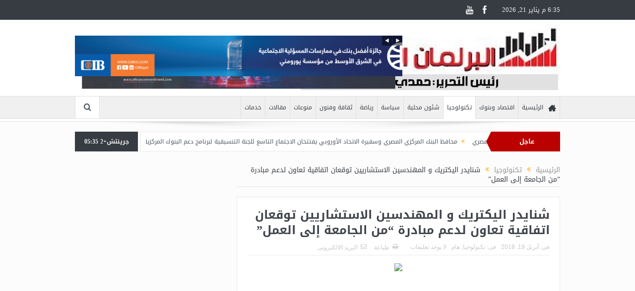

--- FILE ---
content_type: text/html; charset=UTF-8
request_url: http://parliamenteconomic.com/%D8%B4%D9%86%D8%A7%D9%8A%D8%AF%D8%B1-%D8%A7%D9%84%D9%8A%D9%83%D8%AA%D8%B1%D9%8A%D9%83-%D9%88-%D8%A7%D9%84%D9%85%D9%87%D9%86%D8%AF%D8%B3%D9%8A%D9%86-%D8%A7%D9%84%D8%A7%D8%B3%D8%AA%D8%B4%D8%A7%D8%B1/
body_size: 14115
content:
<!DOCTYPE html>
<!--[if lt IE 7]>      <html class="no-js lt-ie9 lt-ie8 lt-ie7" dir="rtl" lang="ar"> <![endif]-->
<!--[if IE 7]>         <html class="no-js lt-ie9 lt-ie8" dir="rtl" lang="ar"> <![endif]-->
<!--[if IE 8]>         <html class="no-js lt-ie9" dir="rtl" lang="ar"> <![endif]-->
<!--[if gt IE 8]><!--> <html class="no-js" dir="rtl" lang="ar"> <!--<![endif]-->
    <head>
	<meta charset="UTF-8" />
        <meta http-equiv="X-UA-Compatible" content="IE=edge,chrome=1">
	<title>شنايدر اليكتريك و المهندسين الاستشاريين توقعان اتفاقية تعاون لدعم مبادرة &quot;من الجامعة إلى العمل&quot; - البرلمان الاقتصادي</title>
	<link rel="profile" href="http://gmpg.org/xfn/11">
	<link rel="pingback" href="http://parliamenteconomic.com/xmlrpc.php">
<meta property="og:image" content=""/>
    <meta property="og:image:width" content="1024" />
    <meta property="og:image:height" content="1024" />

<meta property="og:title" content="شنايدر اليكتريك و المهندسين الاستشاريين توقعان اتفاقية تعاون لدعم مبادرة &#8220;من الجامعة إلى العمل&#8221;"/>
<meta property="og:type" content="article"/>
<meta property="og:description" content="كتبه: أمنية الجمل فى إطار التزامها الكبير بالمساهمة في تنمية المجتمع المصرى وإعداد الكوادر الجيدة، وتحقيق التكامل بين الجامعات المصرية وسوق العمل، وقعت شركة شنايدر اليكتريك مصر وشمال شرق افريقيا والمش"/>
<meta property="og:url" content="http://parliamenteconomic.com/%d8%b4%d9%86%d8%a7%d9%8a%d8%af%d8%b1-%d8%a7%d9%84%d9%8a%d9%83%d8%aa%d8%b1%d9%8a%d9%83-%d9%88-%d8%a7%d9%84%d9%85%d9%87%d9%86%d8%af%d8%b3%d9%8a%d9%86-%d8%a7%d9%84%d8%a7%d8%b3%d8%aa%d8%b4%d8%a7%d8%b1/"/>
<meta property="og:site_name" content="البرلمان الاقتصادي"/>

<meta name="viewport" content="width=device-width, initial-scale=1, maximum-scale=1">
<link rel="shortcut icon" href="" />
<link rel="apple-touch-icon" href="http://parliamenteconomic.com/wp-content/themes/2/goodnews5/apple-touch-icon-precomposed.png" />

<link rel="pingback" href="http://parliamenteconomic.com/xmlrpc.php" />
        <!--[if lt IE 9]>
	<script src="http://parliamenteconomic.com/wp-content/themes/2/goodnews5/framework/helpers/js/html5.js"></script>
	<script src="http://parliamenteconomic.com/wp-content/themes/2/goodnews5/framework/helpers/js/IE9.js"></script>
	<![endif]-->
	<meta name='robots' content='index, follow, max-image-preview:large, max-snippet:-1, max-video-preview:-1' />
	<style>img:is([sizes="auto" i], [sizes^="auto," i]) { contain-intrinsic-size: 3000px 1500px }</style>
	
	<!-- This site is optimized with the Yoast SEO plugin v20.9 - https://yoast.com/wordpress/plugins/seo/ -->
	<link rel="canonical" href="http://parliamenteconomic.com/شنايدر-اليكتريك-و-المهندسين-الاستشار/" />
	<meta property="og:locale" content="ar_AR" />
	<meta property="og:type" content="article" />
	<meta property="og:title" content="شنايدر اليكتريك و المهندسين الاستشاريين توقعان اتفاقية تعاون لدعم مبادرة &quot;من الجامعة إلى العمل&quot; - البرلمان الاقتصادي" />
	<meta property="og:description" content="كتبه: أمنية الجمل فى إطار التزامها الكبير بالمساهمة في تنمية المجتمع المصرى وإعداد الكوادر الجيدة، وتحقيق التكامل بين الجامعات المصرية وسوق العمل، وقعت شركة شنايدر اليكتريك مصر وشمال شرق افريقيا والمشرق العربى، اتفاقية تعاون مع &#8220;جماعة المهندسين الاستشاريين&#8221; لدعم مبادرة &#8220;من الجامعة إلى العمل&#8221; فى دورتها العاشرة، وحضر التوقيع السيد/ تامر عصام، نائب رئيس شنايدر [&hellip;]" />
	<meta property="og:url" content="http://parliamenteconomic.com/شنايدر-اليكتريك-و-المهندسين-الاستشار/" />
	<meta property="og:site_name" content="البرلمان الاقتصادي" />
	<meta property="article:published_time" content="2018-04-19T16:45:59+00:00" />
	<meta name="author" content="امنية الجمل" />
	<meta name="twitter:card" content="summary_large_image" />
	<meta name="twitter:label1" content="كُتب بواسطة" />
	<meta name="twitter:data1" content="امنية الجمل" />
	<script type="application/ld+json" class="yoast-schema-graph">{"@context":"https://schema.org","@graph":[{"@type":"WebPage","@id":"http://parliamenteconomic.com/%d8%b4%d9%86%d8%a7%d9%8a%d8%af%d8%b1-%d8%a7%d9%84%d9%8a%d9%83%d8%aa%d8%b1%d9%8a%d9%83-%d9%88-%d8%a7%d9%84%d9%85%d9%87%d9%86%d8%af%d8%b3%d9%8a%d9%86-%d8%a7%d9%84%d8%a7%d8%b3%d8%aa%d8%b4%d8%a7%d8%b1/","url":"http://parliamenteconomic.com/%d8%b4%d9%86%d8%a7%d9%8a%d8%af%d8%b1-%d8%a7%d9%84%d9%8a%d9%83%d8%aa%d8%b1%d9%8a%d9%83-%d9%88-%d8%a7%d9%84%d9%85%d9%87%d9%86%d8%af%d8%b3%d9%8a%d9%86-%d8%a7%d9%84%d8%a7%d8%b3%d8%aa%d8%b4%d8%a7%d8%b1/","name":"شنايدر اليكتريك و المهندسين الاستشاريين توقعان اتفاقية تعاون لدعم مبادرة \"من الجامعة إلى العمل\" - البرلمان الاقتصادي","isPartOf":{"@id":"https://parliamenteconomic.com/#website"},"datePublished":"2018-04-19T16:45:59+00:00","dateModified":"2018-04-19T16:45:59+00:00","author":{"@id":"https://parliamenteconomic.com/#/schema/person/e411fe8d8df0c78efc61476bc0173738"},"inLanguage":"ar","potentialAction":[{"@type":"ReadAction","target":["http://parliamenteconomic.com/%d8%b4%d9%86%d8%a7%d9%8a%d8%af%d8%b1-%d8%a7%d9%84%d9%8a%d9%83%d8%aa%d8%b1%d9%8a%d9%83-%d9%88-%d8%a7%d9%84%d9%85%d9%87%d9%86%d8%af%d8%b3%d9%8a%d9%86-%d8%a7%d9%84%d8%a7%d8%b3%d8%aa%d8%b4%d8%a7%d8%b1/"]}]},{"@type":"WebSite","@id":"https://parliamenteconomic.com/#website","url":"https://parliamenteconomic.com/","name":"البرلمان الاقتصادي","description":"بوابتك لعالم الاقتصاد","potentialAction":[{"@type":"SearchAction","target":{"@type":"EntryPoint","urlTemplate":"https://parliamenteconomic.com/?s={search_term_string}"},"query-input":"required name=search_term_string"}],"inLanguage":"ar"},{"@type":"Person","@id":"https://parliamenteconomic.com/#/schema/person/e411fe8d8df0c78efc61476bc0173738","name":"امنية الجمل","image":{"@type":"ImageObject","inLanguage":"ar","@id":"https://parliamenteconomic.com/#/schema/person/image/","url":"https://secure.gravatar.com/avatar/4e0c87f338be9f8efaa1f41589f8193e?s=96&d=mm&r=g","contentUrl":"https://secure.gravatar.com/avatar/4e0c87f338be9f8efaa1f41589f8193e?s=96&d=mm&r=g","caption":"امنية الجمل"},"url":"http://parliamenteconomic.com/author/omnia/"}]}</script>
	<!-- / Yoast SEO plugin. -->


<link rel="alternate" type="application/rss+xml" title="البرلمان الاقتصادي &laquo; الخلاصة" href="http://parliamenteconomic.com/feed/" />
<link rel="alternate" type="application/rss+xml" title="البرلمان الاقتصادي &laquo; خلاصة التعليقات" href="http://parliamenteconomic.com/comments/feed/" />
<link rel="alternate" type="application/rss+xml" title="البرلمان الاقتصادي &laquo; شنايدر اليكتريك و المهندسين الاستشاريين توقعان اتفاقية تعاون لدعم مبادرة &#8220;من الجامعة إلى العمل&#8221; خلاصة التعليقات" href="http://parliamenteconomic.com/%d8%b4%d9%86%d8%a7%d9%8a%d8%af%d8%b1-%d8%a7%d9%84%d9%8a%d9%83%d8%aa%d8%b1%d9%8a%d9%83-%d9%88-%d8%a7%d9%84%d9%85%d9%87%d9%86%d8%af%d8%b3%d9%8a%d9%86-%d8%a7%d9%84%d8%a7%d8%b3%d8%aa%d8%b4%d8%a7%d8%b1/feed/" />
<script type="text/javascript">
/* <![CDATA[ */
window._wpemojiSettings = {"baseUrl":"https:\/\/s.w.org\/images\/core\/emoji\/15.0.3\/72x72\/","ext":".png","svgUrl":"https:\/\/s.w.org\/images\/core\/emoji\/15.0.3\/svg\/","svgExt":".svg","source":{"concatemoji":"http:\/\/parliamenteconomic.com\/wp-includes\/js\/wp-emoji-release.min.js?ver=64328e48e711573e1bb9254a57d539b8"}};
/*! This file is auto-generated */
!function(i,n){var o,s,e;function c(e){try{var t={supportTests:e,timestamp:(new Date).valueOf()};sessionStorage.setItem(o,JSON.stringify(t))}catch(e){}}function p(e,t,n){e.clearRect(0,0,e.canvas.width,e.canvas.height),e.fillText(t,0,0);var t=new Uint32Array(e.getImageData(0,0,e.canvas.width,e.canvas.height).data),r=(e.clearRect(0,0,e.canvas.width,e.canvas.height),e.fillText(n,0,0),new Uint32Array(e.getImageData(0,0,e.canvas.width,e.canvas.height).data));return t.every(function(e,t){return e===r[t]})}function u(e,t,n){switch(t){case"flag":return n(e,"\ud83c\udff3\ufe0f\u200d\u26a7\ufe0f","\ud83c\udff3\ufe0f\u200b\u26a7\ufe0f")?!1:!n(e,"\ud83c\uddfa\ud83c\uddf3","\ud83c\uddfa\u200b\ud83c\uddf3")&&!n(e,"\ud83c\udff4\udb40\udc67\udb40\udc62\udb40\udc65\udb40\udc6e\udb40\udc67\udb40\udc7f","\ud83c\udff4\u200b\udb40\udc67\u200b\udb40\udc62\u200b\udb40\udc65\u200b\udb40\udc6e\u200b\udb40\udc67\u200b\udb40\udc7f");case"emoji":return!n(e,"\ud83d\udc26\u200d\u2b1b","\ud83d\udc26\u200b\u2b1b")}return!1}function f(e,t,n){var r="undefined"!=typeof WorkerGlobalScope&&self instanceof WorkerGlobalScope?new OffscreenCanvas(300,150):i.createElement("canvas"),a=r.getContext("2d",{willReadFrequently:!0}),o=(a.textBaseline="top",a.font="600 32px Arial",{});return e.forEach(function(e){o[e]=t(a,e,n)}),o}function t(e){var t=i.createElement("script");t.src=e,t.defer=!0,i.head.appendChild(t)}"undefined"!=typeof Promise&&(o="wpEmojiSettingsSupports",s=["flag","emoji"],n.supports={everything:!0,everythingExceptFlag:!0},e=new Promise(function(e){i.addEventListener("DOMContentLoaded",e,{once:!0})}),new Promise(function(t){var n=function(){try{var e=JSON.parse(sessionStorage.getItem(o));if("object"==typeof e&&"number"==typeof e.timestamp&&(new Date).valueOf()<e.timestamp+604800&&"object"==typeof e.supportTests)return e.supportTests}catch(e){}return null}();if(!n){if("undefined"!=typeof Worker&&"undefined"!=typeof OffscreenCanvas&&"undefined"!=typeof URL&&URL.createObjectURL&&"undefined"!=typeof Blob)try{var e="postMessage("+f.toString()+"("+[JSON.stringify(s),u.toString(),p.toString()].join(",")+"));",r=new Blob([e],{type:"text/javascript"}),a=new Worker(URL.createObjectURL(r),{name:"wpTestEmojiSupports"});return void(a.onmessage=function(e){c(n=e.data),a.terminate(),t(n)})}catch(e){}c(n=f(s,u,p))}t(n)}).then(function(e){for(var t in e)n.supports[t]=e[t],n.supports.everything=n.supports.everything&&n.supports[t],"flag"!==t&&(n.supports.everythingExceptFlag=n.supports.everythingExceptFlag&&n.supports[t]);n.supports.everythingExceptFlag=n.supports.everythingExceptFlag&&!n.supports.flag,n.DOMReady=!1,n.readyCallback=function(){n.DOMReady=!0}}).then(function(){return e}).then(function(){var e;n.supports.everything||(n.readyCallback(),(e=n.source||{}).concatemoji?t(e.concatemoji):e.wpemoji&&e.twemoji&&(t(e.twemoji),t(e.wpemoji)))}))}((window,document),window._wpemojiSettings);
/* ]]> */
</script>
<style id='wp-emoji-styles-inline-css' type='text/css'>

	img.wp-smiley, img.emoji {
		display: inline !important;
		border: none !important;
		box-shadow: none !important;
		height: 1em !important;
		width: 1em !important;
		margin: 0 0.07em !important;
		vertical-align: -0.1em !important;
		background: none !important;
		padding: 0 !important;
	}
</style>
<link rel='stylesheet' id='wp-block-library-rtl-css' href='http://parliamenteconomic.com/wp-includes/css/dist/block-library/style-rtl.min.css?ver=64328e48e711573e1bb9254a57d539b8' type='text/css' media='all' />
<style id='classic-theme-styles-inline-css' type='text/css'>
/*! This file is auto-generated */
.wp-block-button__link{color:#fff;background-color:#32373c;border-radius:9999px;box-shadow:none;text-decoration:none;padding:calc(.667em + 2px) calc(1.333em + 2px);font-size:1.125em}.wp-block-file__button{background:#32373c;color:#fff;text-decoration:none}
</style>
<style id='global-styles-inline-css' type='text/css'>
:root{--wp--preset--aspect-ratio--square: 1;--wp--preset--aspect-ratio--4-3: 4/3;--wp--preset--aspect-ratio--3-4: 3/4;--wp--preset--aspect-ratio--3-2: 3/2;--wp--preset--aspect-ratio--2-3: 2/3;--wp--preset--aspect-ratio--16-9: 16/9;--wp--preset--aspect-ratio--9-16: 9/16;--wp--preset--color--black: #000000;--wp--preset--color--cyan-bluish-gray: #abb8c3;--wp--preset--color--white: #ffffff;--wp--preset--color--pale-pink: #f78da7;--wp--preset--color--vivid-red: #cf2e2e;--wp--preset--color--luminous-vivid-orange: #ff6900;--wp--preset--color--luminous-vivid-amber: #fcb900;--wp--preset--color--light-green-cyan: #7bdcb5;--wp--preset--color--vivid-green-cyan: #00d084;--wp--preset--color--pale-cyan-blue: #8ed1fc;--wp--preset--color--vivid-cyan-blue: #0693e3;--wp--preset--color--vivid-purple: #9b51e0;--wp--preset--gradient--vivid-cyan-blue-to-vivid-purple: linear-gradient(135deg,rgba(6,147,227,1) 0%,rgb(155,81,224) 100%);--wp--preset--gradient--light-green-cyan-to-vivid-green-cyan: linear-gradient(135deg,rgb(122,220,180) 0%,rgb(0,208,130) 100%);--wp--preset--gradient--luminous-vivid-amber-to-luminous-vivid-orange: linear-gradient(135deg,rgba(252,185,0,1) 0%,rgba(255,105,0,1) 100%);--wp--preset--gradient--luminous-vivid-orange-to-vivid-red: linear-gradient(135deg,rgba(255,105,0,1) 0%,rgb(207,46,46) 100%);--wp--preset--gradient--very-light-gray-to-cyan-bluish-gray: linear-gradient(135deg,rgb(238,238,238) 0%,rgb(169,184,195) 100%);--wp--preset--gradient--cool-to-warm-spectrum: linear-gradient(135deg,rgb(74,234,220) 0%,rgb(151,120,209) 20%,rgb(207,42,186) 40%,rgb(238,44,130) 60%,rgb(251,105,98) 80%,rgb(254,248,76) 100%);--wp--preset--gradient--blush-light-purple: linear-gradient(135deg,rgb(255,206,236) 0%,rgb(152,150,240) 100%);--wp--preset--gradient--blush-bordeaux: linear-gradient(135deg,rgb(254,205,165) 0%,rgb(254,45,45) 50%,rgb(107,0,62) 100%);--wp--preset--gradient--luminous-dusk: linear-gradient(135deg,rgb(255,203,112) 0%,rgb(199,81,192) 50%,rgb(65,88,208) 100%);--wp--preset--gradient--pale-ocean: linear-gradient(135deg,rgb(255,245,203) 0%,rgb(182,227,212) 50%,rgb(51,167,181) 100%);--wp--preset--gradient--electric-grass: linear-gradient(135deg,rgb(202,248,128) 0%,rgb(113,206,126) 100%);--wp--preset--gradient--midnight: linear-gradient(135deg,rgb(2,3,129) 0%,rgb(40,116,252) 100%);--wp--preset--font-size--small: 13px;--wp--preset--font-size--medium: 20px;--wp--preset--font-size--large: 36px;--wp--preset--font-size--x-large: 42px;--wp--preset--spacing--20: 0.44rem;--wp--preset--spacing--30: 0.67rem;--wp--preset--spacing--40: 1rem;--wp--preset--spacing--50: 1.5rem;--wp--preset--spacing--60: 2.25rem;--wp--preset--spacing--70: 3.38rem;--wp--preset--spacing--80: 5.06rem;--wp--preset--shadow--natural: 6px 6px 9px rgba(0, 0, 0, 0.2);--wp--preset--shadow--deep: 12px 12px 50px rgba(0, 0, 0, 0.4);--wp--preset--shadow--sharp: 6px 6px 0px rgba(0, 0, 0, 0.2);--wp--preset--shadow--outlined: 6px 6px 0px -3px rgba(255, 255, 255, 1), 6px 6px rgba(0, 0, 0, 1);--wp--preset--shadow--crisp: 6px 6px 0px rgba(0, 0, 0, 1);}:where(.is-layout-flex){gap: 0.5em;}:where(.is-layout-grid){gap: 0.5em;}body .is-layout-flex{display: flex;}.is-layout-flex{flex-wrap: wrap;align-items: center;}.is-layout-flex > :is(*, div){margin: 0;}body .is-layout-grid{display: grid;}.is-layout-grid > :is(*, div){margin: 0;}:where(.wp-block-columns.is-layout-flex){gap: 2em;}:where(.wp-block-columns.is-layout-grid){gap: 2em;}:where(.wp-block-post-template.is-layout-flex){gap: 1.25em;}:where(.wp-block-post-template.is-layout-grid){gap: 1.25em;}.has-black-color{color: var(--wp--preset--color--black) !important;}.has-cyan-bluish-gray-color{color: var(--wp--preset--color--cyan-bluish-gray) !important;}.has-white-color{color: var(--wp--preset--color--white) !important;}.has-pale-pink-color{color: var(--wp--preset--color--pale-pink) !important;}.has-vivid-red-color{color: var(--wp--preset--color--vivid-red) !important;}.has-luminous-vivid-orange-color{color: var(--wp--preset--color--luminous-vivid-orange) !important;}.has-luminous-vivid-amber-color{color: var(--wp--preset--color--luminous-vivid-amber) !important;}.has-light-green-cyan-color{color: var(--wp--preset--color--light-green-cyan) !important;}.has-vivid-green-cyan-color{color: var(--wp--preset--color--vivid-green-cyan) !important;}.has-pale-cyan-blue-color{color: var(--wp--preset--color--pale-cyan-blue) !important;}.has-vivid-cyan-blue-color{color: var(--wp--preset--color--vivid-cyan-blue) !important;}.has-vivid-purple-color{color: var(--wp--preset--color--vivid-purple) !important;}.has-black-background-color{background-color: var(--wp--preset--color--black) !important;}.has-cyan-bluish-gray-background-color{background-color: var(--wp--preset--color--cyan-bluish-gray) !important;}.has-white-background-color{background-color: var(--wp--preset--color--white) !important;}.has-pale-pink-background-color{background-color: var(--wp--preset--color--pale-pink) !important;}.has-vivid-red-background-color{background-color: var(--wp--preset--color--vivid-red) !important;}.has-luminous-vivid-orange-background-color{background-color: var(--wp--preset--color--luminous-vivid-orange) !important;}.has-luminous-vivid-amber-background-color{background-color: var(--wp--preset--color--luminous-vivid-amber) !important;}.has-light-green-cyan-background-color{background-color: var(--wp--preset--color--light-green-cyan) !important;}.has-vivid-green-cyan-background-color{background-color: var(--wp--preset--color--vivid-green-cyan) !important;}.has-pale-cyan-blue-background-color{background-color: var(--wp--preset--color--pale-cyan-blue) !important;}.has-vivid-cyan-blue-background-color{background-color: var(--wp--preset--color--vivid-cyan-blue) !important;}.has-vivid-purple-background-color{background-color: var(--wp--preset--color--vivid-purple) !important;}.has-black-border-color{border-color: var(--wp--preset--color--black) !important;}.has-cyan-bluish-gray-border-color{border-color: var(--wp--preset--color--cyan-bluish-gray) !important;}.has-white-border-color{border-color: var(--wp--preset--color--white) !important;}.has-pale-pink-border-color{border-color: var(--wp--preset--color--pale-pink) !important;}.has-vivid-red-border-color{border-color: var(--wp--preset--color--vivid-red) !important;}.has-luminous-vivid-orange-border-color{border-color: var(--wp--preset--color--luminous-vivid-orange) !important;}.has-luminous-vivid-amber-border-color{border-color: var(--wp--preset--color--luminous-vivid-amber) !important;}.has-light-green-cyan-border-color{border-color: var(--wp--preset--color--light-green-cyan) !important;}.has-vivid-green-cyan-border-color{border-color: var(--wp--preset--color--vivid-green-cyan) !important;}.has-pale-cyan-blue-border-color{border-color: var(--wp--preset--color--pale-cyan-blue) !important;}.has-vivid-cyan-blue-border-color{border-color: var(--wp--preset--color--vivid-cyan-blue) !important;}.has-vivid-purple-border-color{border-color: var(--wp--preset--color--vivid-purple) !important;}.has-vivid-cyan-blue-to-vivid-purple-gradient-background{background: var(--wp--preset--gradient--vivid-cyan-blue-to-vivid-purple) !important;}.has-light-green-cyan-to-vivid-green-cyan-gradient-background{background: var(--wp--preset--gradient--light-green-cyan-to-vivid-green-cyan) !important;}.has-luminous-vivid-amber-to-luminous-vivid-orange-gradient-background{background: var(--wp--preset--gradient--luminous-vivid-amber-to-luminous-vivid-orange) !important;}.has-luminous-vivid-orange-to-vivid-red-gradient-background{background: var(--wp--preset--gradient--luminous-vivid-orange-to-vivid-red) !important;}.has-very-light-gray-to-cyan-bluish-gray-gradient-background{background: var(--wp--preset--gradient--very-light-gray-to-cyan-bluish-gray) !important;}.has-cool-to-warm-spectrum-gradient-background{background: var(--wp--preset--gradient--cool-to-warm-spectrum) !important;}.has-blush-light-purple-gradient-background{background: var(--wp--preset--gradient--blush-light-purple) !important;}.has-blush-bordeaux-gradient-background{background: var(--wp--preset--gradient--blush-bordeaux) !important;}.has-luminous-dusk-gradient-background{background: var(--wp--preset--gradient--luminous-dusk) !important;}.has-pale-ocean-gradient-background{background: var(--wp--preset--gradient--pale-ocean) !important;}.has-electric-grass-gradient-background{background: var(--wp--preset--gradient--electric-grass) !important;}.has-midnight-gradient-background{background: var(--wp--preset--gradient--midnight) !important;}.has-small-font-size{font-size: var(--wp--preset--font-size--small) !important;}.has-medium-font-size{font-size: var(--wp--preset--font-size--medium) !important;}.has-large-font-size{font-size: var(--wp--preset--font-size--large) !important;}.has-x-large-font-size{font-size: var(--wp--preset--font-size--x-large) !important;}
:where(.wp-block-post-template.is-layout-flex){gap: 1.25em;}:where(.wp-block-post-template.is-layout-grid){gap: 1.25em;}
:where(.wp-block-columns.is-layout-flex){gap: 2em;}:where(.wp-block-columns.is-layout-grid){gap: 2em;}
:root :where(.wp-block-pullquote){font-size: 1.5em;line-height: 1.6;}
</style>
<link rel='stylesheet' id='plugins-css' href='http://parliamenteconomic.com/wp-content/themes/2/goodnews5/css/plugins.css?ver=64328e48e711573e1bb9254a57d539b8' type='text/css' media='all' />
<link rel='stylesheet' id='main-css' href='http://parliamenteconomic.com/wp-content/themes/2/goodnews5/css/main.css?ver=64328e48e711573e1bb9254a57d539b8' type='text/css' media='all' />
<link rel='stylesheet' id='responsive-css' href='http://parliamenteconomic.com/wp-content/themes/2/goodnews5/css/media.css?ver=64328e48e711573e1bb9254a57d539b8' type='text/css' media='all' />
<link rel='stylesheet' id='style-css' href='http://parliamenteconomic.com/wp-content/themes/2/goodnews5/style.css?ver=64328e48e711573e1bb9254a57d539b8' type='text/css' media='all' />
<script type="text/javascript" src="http://parliamenteconomic.com/wp-includes/js/jquery/jquery.min.js?ver=3.7.1" id="jquery-core-js"></script>
<script type="text/javascript" src="http://parliamenteconomic.com/wp-includes/js/jquery/jquery-migrate.min.js?ver=3.4.1" id="jquery-migrate-js"></script>
<link rel="https://api.w.org/" href="http://parliamenteconomic.com/wp-json/" /><link rel="alternate" title="JSON" type="application/json" href="http://parliamenteconomic.com/wp-json/wp/v2/posts/2749" /><link rel="EditURI" type="application/rsd+xml" title="RSD" href="http://parliamenteconomic.com/xmlrpc.php?rsd" />
<link rel="stylesheet" href="http://parliamenteconomic.com/wp-content/themes/2/goodnews5/rtl.css" type="text/css" media="screen" />
<link rel='shortlink' href='http://parliamenteconomic.com/?p=2749' />
<link rel="alternate" title="oEmbed (JSON)" type="application/json+oembed" href="http://parliamenteconomic.com/wp-json/oembed/1.0/embed?url=http%3A%2F%2Fparliamenteconomic.com%2F%25d8%25b4%25d9%2586%25d8%25a7%25d9%258a%25d8%25af%25d8%25b1-%25d8%25a7%25d9%2584%25d9%258a%25d9%2583%25d8%25aa%25d8%25b1%25d9%258a%25d9%2583-%25d9%2588-%25d8%25a7%25d9%2584%25d9%2585%25d9%2587%25d9%2586%25d8%25af%25d8%25b3%25d9%258a%25d9%2586-%25d8%25a7%25d9%2584%25d8%25a7%25d8%25b3%25d8%25aa%25d8%25b4%25d8%25a7%25d8%25b1%2F" />
<link rel="alternate" title="oEmbed (XML)" type="text/xml+oembed" href="http://parliamenteconomic.com/wp-json/oembed/1.0/embed?url=http%3A%2F%2Fparliamenteconomic.com%2F%25d8%25b4%25d9%2586%25d8%25a7%25d9%258a%25d8%25af%25d8%25b1-%25d8%25a7%25d9%2584%25d9%258a%25d9%2583%25d8%25aa%25d8%25b1%25d9%258a%25d9%2583-%25d9%2588-%25d8%25a7%25d9%2584%25d9%2585%25d9%2587%25d9%2586%25d8%25af%25d8%25b3%25d9%258a%25d9%2586-%25d8%25a7%25d9%2584%25d8%25a7%25d8%25b3%25d8%25aa%25d8%25b4%25d8%25a7%25d8%25b1%2F&#038;format=xml" />
<meta name="generator" content="Powered by WPBakery Page Builder - drag and drop page builder for WordPress."/>
<!--[if lte IE 9]><link rel="stylesheet" type="text/css" href="http://parliamenteconomic.com/wp-content/plugins/js_composer/assets/css/vc_lte_ie9.min.css" media="screen"><![endif]--><!-- Tracking code easily added by NK Google Analytics -->
<script type="text/javascript"> 
(function(i,s,o,g,r,a,m){i['GoogleAnalyticsObject']=r;i[r]=i[r]||function(){ 
(i[r].q=i[r].q||[]).push(arguments)},i[r].l=1*new Date();a=s.createElement(o), 
m=s.getElementsByTagName(o)[0];a.async=1;a.src=g;m.parentNode.insertBefore(a,m) 
})(window,document,'script','https://www.google-analytics.com/analytics.js','ga'); 
ga('create', 'UA-113401475-1', 'auto'); 
ga('send', 'pageview'); 
</script> 
<link rel="icon" href="http://parliamenteconomic.com/wp-content/uploads/2018/01/cropped-logo-32x32.png" sizes="32x32" />
<link rel="icon" href="http://parliamenteconomic.com/wp-content/uploads/2018/01/cropped-logo-192x192.png" sizes="192x192" />
<link rel="apple-touch-icon" href="http://parliamenteconomic.com/wp-content/uploads/2018/01/cropped-logo-180x180.png" />
<meta name="msapplication-TileImage" content="http://parliamenteconomic.com/wp-content/uploads/2018/01/cropped-logo-270x270.png" />
<style type="text/css" title="dynamic-css" class="options-output">body{color:#8e8e8e;}</style><style type="text/css">
    
.header > .inner, .header .logo {
line-height: 154px;
height: 154px;
}
/* Category background */
body, body.layout-boxed {
}
.entry-content p {
    font-size: 16px;
    color: #000;
    font-weight: 700;
    text-align: justify;
}</style>
<noscript><style type="text/css"> .wpb_animate_when_almost_visible { opacity: 1; }</style></noscript>    </head>
    <body class="rtl post-template-default single single-post postid-2749 single-format-standard left-sidebar singular layout-boxed navigation_highlight_ancestor time_in_twelve_format wpb-js-composer js-comp-ver-5.4.5 vc_responsive" itemscope="itemscope" itemtype="http://schema.org/WebPage">
    
        <!--[if lt IE 7]>
            <p class="browsehappy">أنت تستخدم <strong>قديم</strong> متصفح. من فضلك <a href="http://browsehappy.com/">قم بتحديث المتصفحr</a>لتحسين التجربة</p>
        <![endif]-->
        <div class="boxed-wrap clearfix">
	    <div id="header-wrapper">
                         <div class="topbar">
  <div class="inner">
    <div class="today_date">
6:35 م يناير 21, 2026  </div>
        <div class="top-left-content">
                 
                         </div> <!--tb left-->
        <div class="top-right-content">
            		    <ul class="mom-social-icons">
        
                <li class="facebook"><a target="_blank" class="vector_icon" href="https://www.facebook.com/parliamenteconomic/"><i class="fa-icon-facebook "></i></a></li>        
        
        
        
                        <li class="youtube"><a target="_blank" class="vector_icon" href="https://www.youtube.com/channel/UCgmr4RZVC-UOJAl63cbcXew"><i class="fa-icon-youtube"></i></a></li>
        
        
        
        

        

        
                        	
	    </ul>
                    </div> <!--tb right-->
</div>
 </div> <!--topbar-->
             <header class="header " itemscope="itemscope" itemtype="http://schema.org/WPHeader" role="banner">
                <div class="inner">
						                    <div class="logo">
					                    <a href="http://parliamenteconomic.com">
		                                                    <img src="http://parliamenteconomic.com/wp-content/uploads/2025/10/IMG-20251001-WA0046.jpg" alt="البرلمان الاقتصادي" width="529" height="142" />
                                                                                               <img class="mom_retina_logo" src="http://parliamenteconomic.com/wp-content/uploads/2025/10/IMG-20251001-WA0046.jpg" width="529" height="142" alt="البرلمان الاقتصادي" />
                                                		                    </a>

					
                    </div>
                                        <div class="header-right">
                                  		<script type="text/javascript">
		jQuery(document).ready(function($) {
			$('.e3lanat-rotator-id-466 .mom-e3lanat-inner').imagesLoaded( function() {
			jQuery('.e3lanat-rotator-id-466 .mom-e3lanat-inner').boxSlider({
				autoScroll: true,
				timeout: 6000,
				speed: 800,
				effect: 'scrollVert3d',
				pauseOnHover: true,
				next:'.e3lanat-rotator-id-466 .adr-next',
				prev: '.e3lanat-rotator-id-466 .adr-prev'
				
			});

			});

		});
	</script>
		<div class="mom-e3lanat-wrap  ">
	<div class="mom-e3lanat e3lanat-layout-rotator e3lanat-rotator-id-466" style="width:660px; height:90px;">
	<div class="adr-arrows"><span class="adr-prev"><i class="enotype-icon-arrow-left4"></i></span><span class="adr-next"><i class="enotype-icon-arrow-right4"></i></span></div>	<div class="mom-e3lanat-inner">
		
				<div class="mom-e3lan" data-id="3887" style=" ">
					<a href="https://www.cibeg.com/English/Pages/default.aspx" target="_blank"><img src="http://parliamenteconomic.com/wp-content/uploads/2018/06/Veto-728x90px-3-2.jpg" alt="ad" width="660" height="90"></a>
		 	</div><!--mom ad-->
					<div class="mom-e3lan" data-id="3887" style=" ">
					<a href="http://www.scbank.com.eg/" target="_blank"><img src="http://parliamenteconomic.com/wp-content/uploads/2018/06/Web-Banner-720X90-Ar-1.jpg" alt="ad" width="660" height="90"></a>
		 	</div><!--mom ad-->
					<div class="mom-e3lan" data-id="3887" style=" ">
					<a href="https://www.facebook.com/BDCEgypt/" target="_blank"><img src="http://parliamenteconomic.com/wp-content/uploads/2018/06/Logo.png" alt="ad" width="660" height="90"></a>
		 	</div><!--mom ad-->
					<div class="mom-e3lan" data-id="3887" style=" ">
					<a href="https://www.idb.com.eg/" target="_blank"><img src="http://parliamenteconomic.com/wp-content/uploads/2018/06/idb.png" alt="ad" width="660" height="90"></a>
		 	</div><!--mom ad-->
					<div class="mom-e3lan" data-id="3887" style=" ">
		<div class="e3lan-code"><a href="https://youtu.be/v_X_7j0xAGM?si=alRANB5duHG6lGdz" ><img src="http://parliamenteconomic.com/wp-content/uploads/2025/11/56e69dbf-b08a-4110-9304-f31147560bcc.jpeg" > </a></div>	</div><!--mom ad-->
					<div class="mom-e3lan" data-id="3887" style=" ">
		<div class="e3lan-code"><a href="https://bnkmsr.com/3K0TcSt" > <img src="http://parliamenteconomic.com/wp-content/uploads/2025/09/ee44b01d-237a-4fd9-80a4-4915a6a4a066.jpeg" /></a></div>	</div><!--mom ad-->
					<div class="mom-e3lan" data-id="3887" style=" ">
		<div class="e3lan-code"><a href="#1" ><img src="http://parliamenteconomic.com/wp-content/uploads/2024/11/e4e4f56d-1487-4cdc-b2ae-d1671e482e7a.jpeg" > </a></div>	</div><!--mom ad-->
					<div class="mom-e3lan" data-id="3887" style=" ">
		<div class="e3lan-code"><a href="#1" ><img src="http://parliamenteconomic.com/wp-content/uploads/2025/11/dd7b16c7-d014-4ea1-8cc1-c43c59d18382-1.jpeg" > </a></div>	</div><!--mom ad-->
					<div class="mom-e3lan" data-id="3887" style=" ">
		<div class="e3lan-code"><a href="#1" ><img src="http://parliamenteconomic.com/wp-content/uploads/2025/09/038bf613-b4da-4806-9a94-740d8d6e8b34.jpeg" > </a></div>	</div><!--mom ad-->
					<div class="mom-e3lan" data-id="3887" style=" ">
		<div class="e3lan-code"><a href="#1" ><img src="http://parliamenteconomic.com/wp-content/uploads/2025/01/eb9fb5cb-1aa8-4e6c-a58f-ecd0c3c19b6b.jpeg" > </a></div>	</div><!--mom ad-->
					<div class="mom-e3lan" data-id="3887" style=" ">
		<div class="e3lan-code"><a href="https://m.facebook.com/NationalPostAuthority/" ><img src="http://parliamenteconomic.com/wp-content/uploads/2025/12/28f07c61-2184-42a9-b3f6-77e9aa0a90b1.jpeg" > </a></div>	</div><!--mom ad-->
			</div>
	</div>	<!--Mom ads-->
	</div>
                    </div> <!--header right-->
                    
                <div class="clear"></div>
                </div>
            </header>
	    	    </div> <!--header wrap-->
                                    <nav id="navigation" itemtype="http://schema.org/SiteNavigationElement" itemscope="itemscope" role="navigation" class="dd-effect-slide ">
                <div class="navigation-inner">
                <div class="inner">
                                                                <ul id="menu-%d8%a7%d9%84%d8%b1%d8%a6%d9%8a%d8%b3%d9%8a%d8%a9" class="main-menu mom_visibility_desktop"><li id="menu-item-158" class="menu-item menu-item-type-post_type menu-item-object-page menu-item-home mom_default_menu_item menu-item-depth-0"><a href="http://parliamenteconomic.com/"><i class="momizat-icon-home2"></i>الرئيسية</a></li>
<li id="menu-item-159" class="menu-item menu-item-type-taxonomy menu-item-object-category mom_default_menu_item menu-item-depth-0"><a href="http://parliamenteconomic.com/category/%d8%a7%d9%82%d8%aa%d8%b5%d8%a7%d8%af-%d9%88%d8%a8%d9%86%d9%88%d9%83/">اقتصاد وبنوك</a></li>
<li id="menu-item-160" class="menu-item menu-item-type-taxonomy menu-item-object-category current-post-ancestor current-menu-parent current-post-parent mom_default_menu_item menu-item-depth-0"><a href="http://parliamenteconomic.com/category/%d8%aa%d9%83%d9%86%d9%88%d9%84%d9%88%d8%ac%d9%8a%d8%a7/">تكنولوجيا</a></li>
<li id="menu-item-164" class="menu-item menu-item-type-taxonomy menu-item-object-category mom_default_menu_item menu-item-depth-0"><a href="http://parliamenteconomic.com/category/%d8%b4%d8%a6%d9%88%d9%86-%d9%85%d8%ad%d9%84%d9%8a%d8%a9/">شئون محلية</a></li>
<li id="menu-item-163" class="menu-item menu-item-type-taxonomy menu-item-object-category mom_default_menu_item menu-item-depth-0"><a href="http://parliamenteconomic.com/category/%d8%b3%d9%8a%d8%a7%d8%b3%d8%a9/">سياسة</a></li>
<li id="menu-item-162" class="menu-item menu-item-type-taxonomy menu-item-object-category mom_default_menu_item menu-item-depth-0"><a href="http://parliamenteconomic.com/category/%d8%b1%d9%8a%d8%a7%d8%b6%d8%a9/">رياضة</a></li>
<li id="menu-item-161" class="menu-item menu-item-type-taxonomy menu-item-object-category mom_default_menu_item menu-item-depth-0"><a href="http://parliamenteconomic.com/category/%d8%ab%d9%82%d8%a7%d9%81%d8%a9-%d9%88%d9%81%d9%86%d9%88%d9%86/">ثقافة وفنون</a></li>
<li id="menu-item-166" class="menu-item menu-item-type-taxonomy menu-item-object-category mom_default_menu_item menu-item-depth-0"><a href="http://parliamenteconomic.com/category/%d9%85%d9%86%d9%88%d8%b9%d8%a7%d8%aa/">منوعات</a></li>
<li id="menu-item-165" class="menu-item menu-item-type-taxonomy menu-item-object-category mom_default_menu_item menu-item-depth-0"><a href="http://parliamenteconomic.com/category/%d9%85%d9%82%d8%a7%d9%84%d8%a7%d8%aa/">مقالات</a></li>
<li id="menu-item-284" class="menu-item menu-item-type-taxonomy menu-item-object-category mom_default_menu_item menu-item-depth-0"><a href="http://parliamenteconomic.com/category/%d8%ae%d8%af%d9%85%d8%a7%d8%aa/">خدمات</a></li>
</ul>                                                                <div class="device-menu-wrap mom_visibility_device">
                        <div id="menu-holder" class="device-menu-holder">
                            <i class="fa-icon-align-justify mh-icon"></i> <span class="the_menu_holder_area"><i class="dmh-icon"></i>قائمة</span><i class="mh-caret"></i>
                        </div>
                        <ul id="menu-%d8%a7%d9%84%d8%b1%d8%a6%d9%8a%d8%b3%d9%8a%d8%a9-1" class="device-menu mom_visibility_device"><li id="menu-item-158" class="menu-item menu-item-type-post_type menu-item-object-page menu-item-home mom_default_menu_item menu-item-depth-0"><a href="http://parliamenteconomic.com/"><i class="momizat-icon-home2"></i>الرئيسية</a></li>
<li id="menu-item-159" class="menu-item menu-item-type-taxonomy menu-item-object-category mom_default_menu_item menu-item-depth-0"><a href="http://parliamenteconomic.com/category/%d8%a7%d9%82%d8%aa%d8%b5%d8%a7%d8%af-%d9%88%d8%a8%d9%86%d9%88%d9%83/">اقتصاد وبنوك</a></li>
<li id="menu-item-160" class="menu-item menu-item-type-taxonomy menu-item-object-category current-post-ancestor current-menu-parent current-post-parent mom_default_menu_item menu-item-depth-0"><a href="http://parliamenteconomic.com/category/%d8%aa%d9%83%d9%86%d9%88%d9%84%d9%88%d8%ac%d9%8a%d8%a7/">تكنولوجيا</a></li>
<li id="menu-item-164" class="menu-item menu-item-type-taxonomy menu-item-object-category mom_default_menu_item menu-item-depth-0"><a href="http://parliamenteconomic.com/category/%d8%b4%d8%a6%d9%88%d9%86-%d9%85%d8%ad%d9%84%d9%8a%d8%a9/">شئون محلية</a></li>
<li id="menu-item-163" class="menu-item menu-item-type-taxonomy menu-item-object-category mom_default_menu_item menu-item-depth-0"><a href="http://parliamenteconomic.com/category/%d8%b3%d9%8a%d8%a7%d8%b3%d8%a9/">سياسة</a></li>
<li id="menu-item-162" class="menu-item menu-item-type-taxonomy menu-item-object-category mom_default_menu_item menu-item-depth-0"><a href="http://parliamenteconomic.com/category/%d8%b1%d9%8a%d8%a7%d8%b6%d8%a9/">رياضة</a></li>
<li id="menu-item-161" class="menu-item menu-item-type-taxonomy menu-item-object-category mom_default_menu_item menu-item-depth-0"><a href="http://parliamenteconomic.com/category/%d8%ab%d9%82%d8%a7%d9%81%d8%a9-%d9%88%d9%81%d9%86%d9%88%d9%86/">ثقافة وفنون</a></li>
<li id="menu-item-166" class="menu-item menu-item-type-taxonomy menu-item-object-category mom_default_menu_item menu-item-depth-0"><a href="http://parliamenteconomic.com/category/%d9%85%d9%86%d9%88%d8%b9%d8%a7%d8%aa/">منوعات</a></li>
<li id="menu-item-165" class="menu-item menu-item-type-taxonomy menu-item-object-category mom_default_menu_item menu-item-depth-0"><a href="http://parliamenteconomic.com/category/%d9%85%d9%82%d8%a7%d9%84%d8%a7%d8%aa/">مقالات</a></li>
<li id="menu-item-284" class="menu-item menu-item-type-taxonomy menu-item-object-category mom_default_menu_item menu-item-depth-0"><a href="http://parliamenteconomic.com/category/%d8%ae%d8%af%d9%85%d8%a7%d8%aa/">خدمات</a></li>
</ul>                        </div>
                                            		    <div class="nav-buttons">
                                        		                        <span class="nav-button nav-search">
                        <i class="fa-icon-search"></i>
                    </span>
                    <div class="nb-inner-wrap search-wrap border-box">
                        <div class="nb-inner sw-inner">
                        <div class="search-form mom-search-form">
                            <form method="get" action="http://parliamenteconomic.com">
                                <input class="sf" type="text" placeholder="بحث ..." autocomplete="off" name="s">
                                <button class="button" type="submit"><i class="fa-icon-search"></i></button>
                            </form>
                            <span class="sf-loading"><img src="http://parliamenteconomic.com/wp-content/themes/2/goodnews5/images/ajax-search-nav.gif" alt="loading..." width="16" height="16"></span>
                        </div>
                    <div class="ajax_search_results">
                    </div> <!--ajax search results-->
                    </div> <!--sw inner-->
                    </div> <!--search wrap-->
                    
        		    </div> <!--nav-buttons-->

                </div>
                </div> <!--nav inner-->
            </nav> <!--Navigation-->
            	    <div class="boxed-content-wrapper clearfix">
                        <div class="nav-shaddow"></div>
                         <div style="margin-top:-17px; margin-bottom:20px;"></div>
            
  <div class="mom_contet_e3lanat mc_e3lan-right mca-fixed">
      		<div class="mom-e3lanat-wrap  ">
	<div class="mom-e3lanat " style="">
		<div class="mom-e3lanat-inner">
		
		</div>
	</div>	<!--Mom ads-->
	</div>
  </div>
  <div class="mom_contet_e3lanat mc_e3lan-left mca-fixed">
      		<div class="mom-e3lanat-wrap  ">
	<div class="mom-e3lanat " style="">
		<div class="mom-e3lanat-inner">
		
		</div>
	</div>	<!--Mom ads-->
	</div>
  </div>
            <div class="inner">
                        
        <div class="breaking-news">
    <div class="the_ticker" >
    <div class="bn-title"><span>عاجل</span></div>
    <div class="news-ticker " data-timeout="5000">
        <ul>
            <li><i class="fa-icon-double-angle-left"></i><a href="http://parliamenteconomic.com/%d9%83%d8%b1%d9%8a%d9%85-%d9%8a%d9%88%d8%b3%d9%81-%d8%b1%d8%a6%d9%8a%d8%b3%d8%a7%d9%8b-%d9%84%d9%84%d9%85%d9%88%d8%a7%d8%b1%d8%af-%d8%a7%d9%84%d8%a8%d8%b4%d8%b1%d9%8a%d8%a9-%d8%a8%d8%a7%d9%84%d8%a8/">كريم يوسف رئيساً للموارد البشرية بالبنك الزراعي المصري</a></li>
            <li><i class="fa-icon-double-angle-left"></i><a href="http://parliamenteconomic.com/%d9%85%d8%ad%d8%a7%d9%81%d8%b8-%d8%a7%d9%84%d8%a8%d9%86%d9%83-%d8%a7%d9%84%d9%85%d8%b1%d9%83%d8%b2%d9%8a-%d8%a7%d9%84%d9%85%d8%b5%d8%b1%d9%8a-%d9%88%d8%b3%d9%81%d9%8a%d8%b1%d8%a9-%d8%a7%d9%84%d8%a7/">محافظ البنك المركزي المصري وسفيرة الاتحاد الأوروبي يفتتحان الاجتماع التاسع للجنة التنسيقية لبرنامج دعم البنوك المركزية الإفريقية بالتعاون مع نظيراتها الأوروبية.. والإعلان عن مد البرنامج حتى ديسمبر 2027</a></li>
            <li><i class="fa-icon-double-angle-left"></i><a href="http://parliamenteconomic.com/%d8%b3%d9%84%d8%b3%d9%84%d8%a9-realme-c85-%d8%aa%d8%ac%d9%85%d8%b9-%d8%a8%d9%8a%d9%86-%d8%a7%d9%84%d8%a3%d8%af%d8%a7%d8%a1-%d8%a7%d9%84%d9%82%d9%88%d9%8a-%d9%88%d8%a7%d9%84%d8%ac%d9%88%d8%af%d8%a9/">سلسلة realme C85 تجمع بين الأداء القوي والجودة في مصر بسعر أقل من 10,000 جنيه*</a></li>
            <li><i class="fa-icon-double-angle-left"></i><a href="http://parliamenteconomic.com/%d8%b1%d8%a6%d9%8a%d8%b3-%d8%b4%d8%b9%d8%a8%d8%a9-%d8%a7%d9%84%d8%a7%d8%aa%d8%b5%d8%a7%d9%84%d8%a7%d8%aa-%d8%a8%d8%af%d8%a1-%d8%aa%d8%b7%d8%a8%d9%8a%d9%82-%d9%88%d9%82%d9%81-%d8%a5%d8%b9%d9%81%d8%a7/">رئيس شعبة الاتصالات: بدء تطبيق وقف إعفاء الهواتف المستوردة خطوة حاسمة لضبط السوق</a></li>
            <li><i class="fa-icon-double-angle-left"></i><a href="http://parliamenteconomic.com/%d8%a7%d9%86%d9%81%d9%8a%d9%86%d9%8a%d9%83%d8%b3-%d9%85%d9%86%d8%b8%d9%88%d9%85%d8%a9-%d8%ad%d9%88%d9%83%d9%85%d8%a9-%d8%a7%d9%84%d9%87%d9%88%d8%a7%d8%aa%d9%81-%d8%a7%d9%84%d9%85%d8%ad%d9%85%d9%88/">انفينيكس: منظومة حوكمة الهواتف المحمولة قضت على 99% من الهواتف المهربة في السوق المصري</a></li>
            <li><i class="fa-icon-double-angle-left"></i><a href="http://parliamenteconomic.com/%d8%a8%d9%86%d9%83-%d9%85%d8%b5%d8%b1-%d9%8a%d8%ad%d8%b5%d8%af-%d8%b4%d9%87%d8%a7%d8%af%d8%a9-%d8%a7%d9%84%d8%a3%d9%8a%d8%b2%d9%88-%d9%81%d9%8a-%d8%aa%d8%b7%d8%a8%d9%8a%d9%82-%d9%86%d8%b8%d8%a7%d9%85/">بنك مصر يحصد شهادة الأيزو في تطبيق نظام إدارة أمن ومرونة سلاسل الإمداد  ويجدد احتفاظه بست شهادات دولية لنظم إدارة الجودة للعام الرابع على التوالي</a></li>
            <li><i class="fa-icon-double-angle-left"></i><a href="http://parliamenteconomic.com/%d8%a8%d9%86%d9%83-saib-%d9%8a%d8%ad%d8%aa%d9%81%d9%84-%d8%a8%d9%85%d8%b1%d9%88%d8%b1-50-%d8%b9%d8%a7%d9%85%d8%a7%d9%8b-%d8%b9%d9%84%d9%89-%d8%aa%d8%a3%d8%b3%d9%8a%d8%b3%d9%87-%d9%85%d8%b9-%d9%85/">بنك saib  يحتفل بمرور 50 عاماً على تأسيسه مع موظفيه.</a></li>
            <li><i class="fa-icon-double-angle-left"></i><a href="http://parliamenteconomic.com/%d9%87%d8%b4%d8%a7%d9%85-%d9%85%d8%ad%d9%8a-%d8%a7%d9%84%d8%af%d9%8a%d9%86-%d8%b1%d8%a6%d9%8a%d8%b3%d8%a7%d9%8b-%d8%aa%d9%86%d9%81%d9%8a%d8%b0%d9%8a%d8%a7%d9%8b-%d9%84%d8%aa%d9%83%d9%86%d9%88%d9%84/">هشام محي الدين رئيساً تنفيذياً لتكنولوجيا المعلومات والمشروعات بالبنك الزراعي المصري</a></li>
            <li><i class="fa-icon-double-angle-left"></i><a href="http://parliamenteconomic.com/%d9%84%d9%84%d8%b9%d8%a7%d9%85-%d8%a7%d9%84%d8%ab%d8%a7%d9%84%d8%ab-%d8%b9%d9%84%d9%89-%d8%a7%d9%84%d8%aa%d9%88%d8%a7%d9%84%d9%8a-%d8%a7%d9%84%d9%85%d8%b5%d8%b1%d9%8a%d8%a9-%d9%84%d9%84%d8%a7/">للعام الثالث على التوالي… المصرية للاتصالات تفوز بجائزة أفضل بيئة عمل&#8221;Top Employer&#8221;  لعام 2026</a></li>
            <li><i class="fa-icon-double-angle-left"></i><a href="http://parliamenteconomic.com/%d8%a7%d8%b3%d8%b9%d8%a7%d8%b1-%d8%a7%d9%84%d8%af%d9%87%d8%a8-%d9%81%d8%a7%d9%82%d8%aa-%d9%83%d9%84-%d8%a7%d9%84%d8%aa%d9%88%d9%82%d8%b9%d8%a7%d8%aa-%d9%88%d9%83%d8%b3%d8%b1%d8%aa-%d8%a7%d9%84%d8%a7/">اسعار الدهب  فاقت كل التوقعات وكسرت الارقام القياسية .تعرف علي الاسباب والاسعار والتفاصيل</a></li>
        </ul>
    </div> <!--news ticker-->
    </div>
        <span class="current_time">    جرينتش+2 05:35      </span>
        </div> <!--breaking news-->
            </div>
    <div class="inner">
        
        		<div class="mom-e3lanat-wrap  ">
	<div class="mom-e3lanat " style="">
		<div class="mom-e3lanat-inner">
		
		</div>
	</div>	<!--Mom ads-->
	</div>
<div class="clear" style="height:20px;"></div>                    <div class="main_container">
           <div class="main-col">
                                <div class="category-title">
                        <div class="mom_breadcrumb breadcrumb breadcrumbs"><div class="breadcrumbs-plus">
<span itemscope itemtype="http://data-vocabulary.org/Breadcrumb"><a itemprop="url" href="http://parliamenteconomic.com/" class="home"><span itemprop="title">الرئيسية</span></a></span> <span class='separator'><i class="sep fa-icon-double-angle-left"></i></span> <span itemscope itemtype="http://data-vocabulary.org/Breadcrumb"><a itemprop="url" href="http://parliamenteconomic.com/category/%d8%aa%d9%83%d9%86%d9%88%d9%84%d9%88%d8%ac%d9%8a%d8%a7/" title="تكنولوجيا"><span itemprop="title">تكنولوجيا</span></a></span> <span class='separator'><i class="sep fa-icon-double-angle-left"></i></span> <span itemprop="name">شنايدر اليكتريك و المهندسين الاستشاريين توقعان اتفاقية تعاون لدعم مبادرة &#8220;من الجامعة إلى العمل&#8221;</span></div></div>                </div>
                                        <div class="base-box blog-post p-single bp-horizontal-share post-2749 post type-post status-publish format-standard category-7 category-10"itemscope itemtype="http://schema.org/Article">
  <meta itemscope itemprop="mainEntityOfPage"  itemType="https://schema.org/WebPage" itemid="http://parliamenteconomic.com/%d8%b4%d9%86%d8%a7%d9%8a%d8%af%d8%b1-%d8%a7%d9%84%d9%8a%d9%83%d8%aa%d8%b1%d9%8a%d9%83-%d9%88-%d8%a7%d9%84%d9%85%d9%87%d9%86%d8%af%d8%b3%d9%8a%d9%86-%d8%a7%d9%84%d8%a7%d8%b3%d8%aa%d8%b4%d8%a7%d8%b1/"/>

  <div itemprop="publisher" itemscope itemtype="https://schema.org/Organization">
    <div itemprop="logo" itemscope itemtype="https://schema.org/ImageObject">
      <meta itemprop="url" content="http://parliamenteconomic.com/wp-content/uploads/2025/10/IMG-20251001-WA0046.jpg">
      <meta itemprop="width" content="529">
      <meta itemprop="height" content="142">
    </div>
        <meta itemprop="name" content="البرلمان الاقتصادي">
  </div>
  <meta itemprop="datePublished" content="2018-04-19T18:45:59+03:00"/>
  <meta itemprop="dateModified" content="2018-04-19T18:45:59+03:00"/>


                                   <h1 class="post-tile entry-title" itemprop="headline">شنايدر اليكتريك و المهندسين الاستشاريين توقعان اتفاقية تعاون لدعم مبادرة &#8220;من الجامعة إلى العمل&#8221;</h1>
<div class="mom-post-meta single-post-meta"><span>فى: <time datetime="2018-04-19T18:45:59+03:00" class="updated">أبريل 19, 2018</time></span><span>فى: <a href="http://parliamenteconomic.com/category/%d8%aa%d9%83%d9%86%d9%88%d9%84%d9%88%d8%ac%d9%8a%d8%a7/" title="عرض جميع المقالات فى تكنولوجيا">تكنولوجيا</a>, <a href="http://parliamenteconomic.com/category/%d9%87%d8%a7%d9%85/" title="عرض جميع المقالات فى هام">هام</a></span><span><a href="http://parliamenteconomic.com/%d8%b4%d9%86%d8%a7%d9%8a%d8%af%d8%b1-%d8%a7%d9%84%d9%8a%d9%83%d8%aa%d8%b1%d9%8a%d9%83-%d9%88-%d8%a7%d9%84%d9%85%d9%87%d9%86%d8%af%d8%b3%d9%8a%d9%86-%d8%a7%d9%84%d8%a7%d8%b3%d8%aa%d8%b4%d8%a7%d8%b1/#respond">لا يوجد تعليقات</a></span><div class="post-tools"><a href="javascript:window.print()" rel="nofollow" class="print"><i class="fa-icon-print"> </i>طباعة</a><a href="mailto:?subject=شنايدر اليكتريك و المهندسين الاستشاريين توقعان اتفاقية تعاون لدعم مبادرة &#8220;من الجامعة إلى العمل&#8221;&body=شنايدر اليكتريك و المهندسين الاستشاريين توقعان اتفاقية تعاون لدعم مبادرة &#8220;من الجامعة إلى العمل&#8221; http://parliamenteconomic.com/%d8%b4%d9%86%d8%a7%d9%8a%d8%af%d8%b1-%d8%a7%d9%84%d9%8a%d9%83%d8%aa%d8%b1%d9%8a%d9%83-%d9%88-%d8%a7%d9%84%d9%85%d9%87%d9%86%d8%af%d8%b3%d9%8a%d9%86-%d8%a7%d9%84%d8%a7%d8%b3%d8%aa%d8%b4%d8%a7%d8%b1/" rel="nofollow" class="email"><i class="fa-icon-envelope"> </i>البريد الالكترونى</a></div></div><div class="entry-content">
            <div class="e431cbaf04074c58fbe9ba32ad9d641e" data-index="1" style="float: none; margin:10px 0 10px 0; text-align:center;">
<a><img decoding="async" src="#" /> 
</a>
<br>
<script async src="https://pagead2.googlesyndication.com/pagead/js/adsbygoogle.js"></script>
<ins class="adsbygoogle"
     style="display:block; text-align:center;"
     data-ad-layout="in-article"
     data-ad-format="fluid"
     data-ad-client="ca-pub-8234863768208291"
     data-ad-slot="8033386006"></ins>
<script>
     (adsbygoogle = window.adsbygoogle || []).push({});
</script>
</div>
<p>كتبه: أمنية الجمل</p>
<p>فى إطار التزامها الكبير بالمساهمة في تنمية المجتمع المصرى وإعداد الكوادر الجيدة، وتحقيق التكامل بين الجامعات المصرية وسوق العمل، وقعت شركة شنايدر اليكتريك مصر وشمال شرق افريقيا والمشرق العربى، اتفاقية تعاون مع &#8220;جماعة المهندسين الاستشاريين&#8221; لدعم مبادرة &#8220;من الجامعة إلى العمل&#8221; فى دورتها العاشرة، وحضر التوقيع السيد/ تامر عصام، نائب رئيس شنايدر اليكتريك للموارد البشرية فى مصر وشمال شرق افريقيا والمشرق العربى، والمهندس عمرو علوبة رئيس جماعة المهندسين الاستشاريين، إلى جانب عدد من أساتذة الجامعات المصرية.</p>
<p>وتهدف مبادرة &#8220;من الجامعة إلى العمل&#8221; إلى تدريب طلبة كليات الهندسة من مختلف التخصصات وتأهيلهم بشكل جيد على أحدث التكنولوجيات للدخول بقوة إلى سوق العمل، وستقوم شنايدر اليكتريك بتدعيم مبادرة &#8220;من الجامعة إلى العمل&#8221; فى دورتها الجديدة بتقديم عدة برامج تدريب عملى على أحدث تكنولوجيات شنايدر إليكتريك.</p>
<p>وتعليقا على المبادرة قال السيد المهندس/ وليد شتا، المدير الإقليمى لشركة شنايدر اليكتريك مصر وشمال شرق أفريقيا والمشرق العربى، &#8220;إن الموارد البشرية المتميزة تعد أثمن ما تمتلكه مصر، وتقديم تدريب متميز لطلبة كليات الهندسة من شأنه تأهيلهم للدخول بقوة فى سوق العمل الذى أصبح أكثر تنافسية، خاصة مع مرحلة التنمية والبناء الذى تشهده مصر حاليا، ونحرص على تقديم الدعم الفنى لمبادرة من الجامعة إلى العمل لإعداد جيل جديد من المهندسين المؤهلين للتعامل مع تحديات سوق العمل&#8221;</p><div class="e431cbaf04074c58fbe9ba32ad9d641e" data-index="2" style="float: none; margin:10px 0 10px 0; text-align:center;">
<script async src="https://pagead2.googlesyndication.com/pagead/js/adsbygoogle.js"></script>
<ins class="adsbygoogle"
     style="display:block; text-align:center;"
     data-ad-layout="in-article"
     data-ad-format="fluid"
     data-ad-client="ca-pub-8234863768208291"
     data-ad-slot="8033386006"></ins>
<script>
     (adsbygoogle = window.adsbygoogle || []).push({});
</script>
</div>

<p>وعقب توقيع اتفاقية التعاون بين شنايدر اليكتريك وجماعة المهندسين الاستشاريين، قال السيد/ تامر عصام، نائب رئيس شنايدر اليكتريك للموارد البشرية فى مصر وشمال شرق افريقيا والمشرق العربى: &#8220;يأتى التعاون مع جماعة المهندسين الاستشاريين في إطار سلسلة من الاتفاقيات مع المؤسسات والمنظمات المصرية لتأهيل الكوادر المصرية ويصبحوا قادرين على مواكبة متطلبات سوق العمل الذى يحتاج لكوادر مؤهلة وعلى دراية تامة بأحدث تكنولوجيات المستقبل&#8221;.</p>
<p>مضيفا: &#8220;سنقوم خلال العام الجديد بدعم مبادرة من الجامعة إلى العمل بتقديم برامج تدريبة متميزة على أحدث تكنولوجيات إدارة الطاقة فى العالم، وسنقوم بتقديم فرص عمل لأوائل الطلبة من خريجى المبادرة، كإحدى جهودنا لتطوير مهارات وخبرات طلبة كليات الهندسة فى مصر&#8221;.</p>
<p>وساهمت شنايدر اليكتريك فى تدريب أكثر من 2000 طالب ضمن المباردة منذ بداية تدشينها وحتى الأن، وتسعى المبادرة لتأهيل المهندسين الشباب للدخول فى سوق العمل الذى أصبح أكثر تنافسية من أى وقت مضى، مع سد الفجوة بين التعليم الجامعى وسوق العمل فى مصر.</p>
<div class="e431cbaf04074c58fbe9ba32ad9d641e" data-index="3" style="float: none; margin:10px 0 10px 0; text-align:center;">
<script async src="https://pagead2.googlesyndication.com/pagead/js/adsbygoogle.js"></script>
<ins class="adsbygoogle"
     style="display:block; text-align:center;"
     data-ad-layout="in-article"
     data-ad-format="fluid"
     data-ad-client="ca-pub-8234863768208291"
     data-ad-slot="8033386006"></ins>
<script>
     (adsbygoogle = window.adsbygoogle || []).push({});
</script>
</div>

<div style="font-size: 0px; height: 0px; line-height: 0px; margin: 0; padding: 0; clear: both;"></div>      

    
		<div class="mom-e3lanat-wrap  ">
	<div class="mom-e3lanat " style="">
		<div class="mom-e3lanat-inner">
		
		</div>
	</div>	<!--Mom ads-->
	</div>
</div> <!-- entry content -->
</div> <!-- base box -->

		<div class="mom-e3lanat-wrap responsive ">
	<div class="mom-e3lanat " style="">
		<div class="mom-e3lanat-inner">
		
				<div class="mom-e3lan" data-id="8507" style="width:px; height:autopx;  ">
		<div class="e3lan-code"><script async src="https://pagead2.googlesyndication.com/pagead/js/adsbygoogle.js"></script>
<ins class="adsbygoogle"
     style="display:block"
     data-ad-format="autorelaxed"
     data-ad-client="ca-pub-8234863768208291"
     data-ad-slot="8466116561"></ins>
<script>
     (adsbygoogle = window.adsbygoogle || []).push({});
</script></div>	</div><!--mom ad-->
			</div>
	</div>	<!--Mom ads-->
	</div>
            </div> <!--main column-->
                        <div class="clear"></div>
</div> <!--main container-->            
            <div class="sidebar main-sidebar" role="complementary" itemscope="itemscope" itemtype="http://schema.org/WPSideBar">
            
           </div> <!--main sidebar-->
            <div class="clear"></div>                      </div> <!--main inner-->
            
      </div> <!--content boxed wrapper-->
                        <footer id="footer">
                <div class="inner">
	     			<div class="one_fourth">
			        			</div>
			<div class="one_fourth">
			        			</div>
			<div class="one_fourth">
			        			</div>
			<div class="one_fourth last">
			        			</div>
	    
        <div class="clear"></div>
                </div> <!--// footer inner-->
            </footer> <!--//footer-->
            <div class="copyrights-area">
                <div class="inner">
                    <p class="copyrights-text"> <p class="copyrights-text"> جميع الحقوق محفوظة &copy; 2018-2020  <a href="http://parliamenteconomic.com/"> البرلمان الاقتصادي </a></p>
	<p style="text-align: left;">
		Designed by <a href="https://www.linkedin.com/in/abdelazim-khedr/" target="_blank"> AbdElAzim KHedr </a> 
		from <a href="http://web-gate.net/" target="_blank"> Web Gate </a> 
		Server powered by <a href="https://www.nileyouth.net/" target="_blank"> Nile Youth </a> </p></p>
                    				                </div>
           </div>
            <div class="clear"></div>
        </div> <!--Boxed wrap-->
        <a href="#" class="scrollToTop button"><i class="enotype-icon-arrow-up"></i></a>	        <script type="text/javascript" src="http://parliamenteconomic.com/wp-includes/js/comment-reply.min.js?ver=64328e48e711573e1bb9254a57d539b8" id="comment-reply-js" async="async" data-wp-strategy="async"></script>
<script type="text/javascript" id="jquery-js-after">
/* <![CDATA[ */
jQuery(document).ready(function() {
	jQuery(".e431cbaf04074c58fbe9ba32ad9d641e").click(function() {
		jQuery.post(
			"http://parliamenteconomic.com/wp-admin/admin-ajax.php", {
				"action": "quick_adsense_onpost_ad_click",
				"quick_adsense_onpost_ad_index": jQuery(this).attr("data-index"),
				"quick_adsense_nonce": "bfe760ddf0",
			}, function(response) { }
		);
	});
});
/* ]]> */
</script>
<script type="text/javascript" src="http://parliamenteconomic.com/wp-content/themes/2/goodnews5/js/plugins.js?ver=1.0" id="plugins-js"></script>
<script type="text/javascript" id="Momizat-main-js-js-extra">
/* <![CDATA[ */
var momAjaxL = {"url":"http:\/\/parliamenteconomic.com\/wp-admin\/admin-ajax.php","nonce":"8a72582bed","success":"check your email to complete subscription","error":"\u0645\u0634\u062a\u0631\u0643 \u0628\u0627\u0644\u0641\u0639\u0644","error2":"\u0639\u0646\u0648\u0627\u0646 \u0627\u0644\u0628\u0631\u064a\u062f \u0627\u0644\u0627\u0644\u0643\u062a\u0631\u0648\u0646\u0649","werror":"\u0627\u062f\u062e\u0644 \u0627\u0633\u0645 \u0645\u062f\u064a\u0646\u0629 \u0635\u062d\u064a\u062d.","nomore":"\u0644\u0627 \u064a\u0648\u062c\u062f \u0645\u0642\u0627\u0644\u0627\u062a \u0627\u062e\u0631\u0649","homeUrl":"http:\/\/parliamenteconomic.com","viewAll":"\u0645\u0634\u0627\u0647\u062f\u0629 \u0627\u0644\u062c\u0645\u064a\u0639","noResults":"Sorry, no posts matched your criteria","bodyad":""};
/* ]]> */
</script>
<script type="text/javascript" src="http://parliamenteconomic.com/wp-content/themes/2/goodnews5/js/main.js?ver=1.0" id="Momizat-main-js-js"></script>
<script type="text/javascript" src="http://parliamenteconomic.com/wp-content/plugins/js_composer/assets/lib/prettyphoto/js/jquery.prettyPhoto.min.js?ver=5.4.5" id="prettyphoto-js"></script>
    </body>
</html>

<!-- AccelerateWP Debug: AccelerateWP not found - page cannot be cached. -->

--- FILE ---
content_type: text/html; charset=utf-8
request_url: https://www.google.com/recaptcha/api2/aframe
body_size: 270
content:
<!DOCTYPE HTML><html><head><meta http-equiv="content-type" content="text/html; charset=UTF-8"></head><body><script nonce="q8Xzk1331gjJ4hB96jOHXw">/** Anti-fraud and anti-abuse applications only. See google.com/recaptcha */ try{var clients={'sodar':'https://pagead2.googlesyndication.com/pagead/sodar?'};window.addEventListener("message",function(a){try{if(a.source===window.parent){var b=JSON.parse(a.data);var c=clients[b['id']];if(c){var d=document.createElement('img');d.src=c+b['params']+'&rc='+(localStorage.getItem("rc::a")?sessionStorage.getItem("rc::b"):"");window.document.body.appendChild(d);sessionStorage.setItem("rc::e",parseInt(sessionStorage.getItem("rc::e")||0)+1);localStorage.setItem("rc::h",'1769009718325');}}}catch(b){}});window.parent.postMessage("_grecaptcha_ready", "*");}catch(b){}</script></body></html>

--- FILE ---
content_type: text/plain
request_url: https://www.google-analytics.com/j/collect?v=1&_v=j102&a=1577294410&t=pageview&_s=1&dl=http%3A%2F%2Fparliamenteconomic.com%2F%25D8%25B4%25D9%2586%25D8%25A7%25D9%258A%25D8%25AF%25D8%25B1-%25D8%25A7%25D9%2584%25D9%258A%25D9%2583%25D8%25AA%25D8%25B1%25D9%258A%25D9%2583-%25D9%2588-%25D8%25A7%25D9%2584%25D9%2585%25D9%2587%25D9%2586%25D8%25AF%25D8%25B3%25D9%258A%25D9%2586-%25D8%25A7%25D9%2584%25D8%25A7%25D8%25B3%25D8%25AA%25D8%25B4%25D8%25A7%25D8%25B1%2F&ul=en-us%40posix&dt=%D8%B4%D9%86%D8%A7%D9%8A%D8%AF%D8%B1%20%D8%A7%D9%84%D9%8A%D9%83%D8%AA%D8%B1%D9%8A%D9%83%20%D9%88%20%D8%A7%D9%84%D9%85%D9%87%D9%86%D8%AF%D8%B3%D9%8A%D9%86%20%D8%A7%D9%84%D8%A7%D8%B3%D8%AA%D8%B4%D8%A7%D8%B1%D9%8A%D9%8A%D9%86%20%D8%AA%D9%88%D9%82%D8%B9%D8%A7%D9%86%20%D8%A7%D8%AA%D9%81%D8%A7%D9%82%D9%8A%D8%A9%20%D8%AA%D8%B9%D8%A7%D9%88%D9%86%20%D9%84%D8%AF%D8%B9%D9%85%20%D9%85%D8%A8%D8%A7%D8%AF%D8%B1%D8%A9%20%22%D9%85%D9%86%20%D8%A7%D9%84%D8%AC%D8%A7%D9%85%D8%B9%D8%A9%20%D8%A5%D9%84%D9%89%20%D8%A7%D9%84%D8%B9%D9%85%D9%84%22%20-%20%D8%A7%D9%84%D8%A8%D8%B1%D9%84%D9%85%D8%A7%D9%86%20%D8%A7%D9%84%D8%A7%D9%82%D8%AA%D8%B5%D8%A7%D8%AF%D9%8A&sr=1280x720&vp=1280x720&_u=IEBAAEABAAAAACAAI~&jid=917547429&gjid=1149060953&cid=1227714549.1769009717&tid=UA-113401475-1&_gid=847067910.1769009717&_r=1&_slc=1&z=1319793246
body_size: -453
content:
2,cG-KZ4DJ52MXV